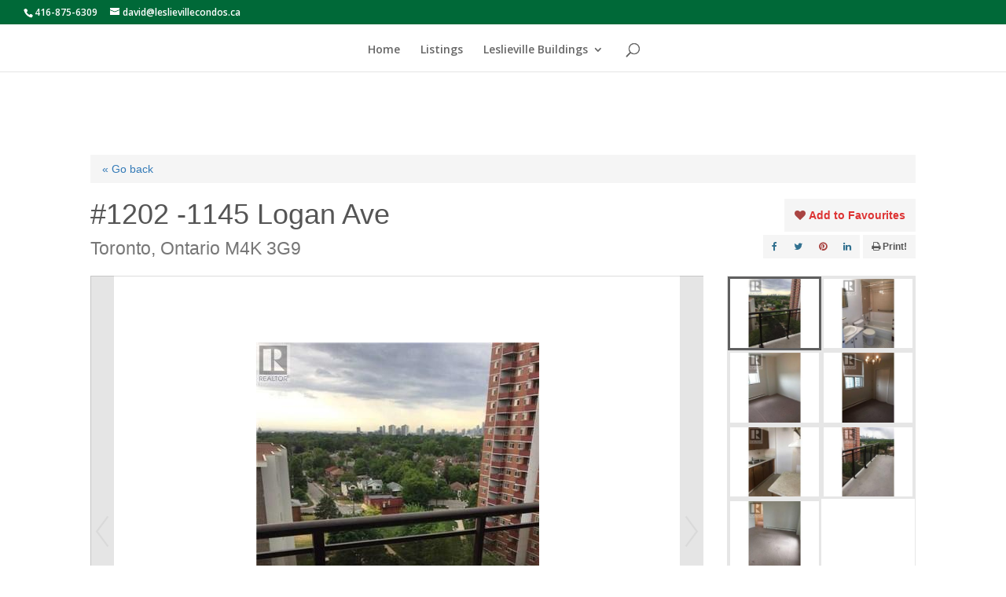

--- FILE ---
content_type: text/html; charset=UTF-8
request_url: http://www.leslievillecondos.ca/listing/1202-1145-logan-ave-toronto-ontario-m4k-3g9-19592286/
body_size: 14247
content:
<!DOCTYPE html>
<!--[if IE 6]>
<html id="ie6" dir="ltr" lang="en-US">
<![endif]-->
<!--[if IE 7]>
<html id="ie7" dir="ltr" lang="en-US">
<![endif]-->
<!--[if IE 8]>
<html id="ie8" dir="ltr" lang="en-US">
<![endif]-->
<!--[if !(IE 6) | !(IE 7) | !(IE 8)  ]><!-->
<html dir="ltr" lang="en-US">
<!--<![endif]-->
<head>
	<meta charset="UTF-8" />
			
	<meta http-equiv="X-UA-Compatible" content="IE=edge">
	<link rel="pingback" href="http://www.leslievillecondos.ca/xmlrpc.php" />

		<!--[if lt IE 9]>
	<script src="http://www.leslievillecondos.ca/wp-content/themes/Divi/js/html5.js" type="text/javascript"></script>
	<![endif]-->

	<script type="text/javascript">
		document.documentElement.className = 'js';
	</script>

	<script>var et_site_url='http://www.leslievillecondos.ca';var et_post_id='2725';function et_core_page_resource_fallback(a,b){"undefined"===typeof b&&(b=a.sheet.cssRules&&0===a.sheet.cssRules.length);b&&(a.onerror=null,a.onload=null,a.href?a.href=et_site_url+"/?et_core_page_resource="+a.id+et_post_id:a.src&&(a.src=et_site_url+"/?et_core_page_resource="+a.id+et_post_id))}
</script><title>#1202 -1145 Logan Ave, Toronto, Ontario M4K 3G9 (19592286) | Leslieville Condos</title>

		<!-- All in One SEO 4.7.1.1 - aioseo.com -->
		<meta name="robots" content="max-image-preview:large" />
		<link rel="canonical" href="http://www.leslievillecondos.ca/listing/1202-1145-logan-ave-toronto-ontario-m4k-3g9-19592286/" />
		<meta name="generator" content="All in One SEO (AIOSEO) 4.7.1.1" />
		<meta name="google" content="nositelinkssearchbox" />
		<script type="application/ld+json" class="aioseo-schema">
			{"@context":"https:\/\/schema.org","@graph":[{"@type":"BreadcrumbList","@id":"http:\/\/www.leslievillecondos.ca\/listing\/1202-1145-logan-ave-toronto-ontario-m4k-3g9-19592286\/#breadcrumblist","itemListElement":[{"@type":"ListItem","@id":"http:\/\/www.leslievillecondos.ca\/#listItem","position":1,"name":"Home","item":"http:\/\/www.leslievillecondos.ca\/","nextItem":"http:\/\/www.leslievillecondos.ca\/listing\/1202-1145-logan-ave-toronto-ontario-m4k-3g9-19592286\/#listItem"},{"@type":"ListItem","@id":"http:\/\/www.leslievillecondos.ca\/listing\/1202-1145-logan-ave-toronto-ontario-m4k-3g9-19592286\/#listItem","position":2,"name":"#1202 -1145 Logan Ave, Toronto, Ontario M4K 3G9 (19592286)","previousItem":"http:\/\/www.leslievillecondos.ca\/#listItem"}]},{"@type":"Organization","@id":"http:\/\/www.leslievillecondos.ca\/#organization","name":"Leslieville Condos","description":"Leslieville condos for sale or rent","url":"http:\/\/www.leslievillecondos.ca\/"},{"@type":"WebPage","@id":"http:\/\/www.leslievillecondos.ca\/listing\/1202-1145-logan-ave-toronto-ontario-m4k-3g9-19592286\/#webpage","url":"http:\/\/www.leslievillecondos.ca\/listing\/1202-1145-logan-ave-toronto-ontario-m4k-3g9-19592286\/","name":"#1202 -1145 Logan Ave, Toronto, Ontario M4K 3G9 (19592286) | Leslieville Condos","inLanguage":"en-US","isPartOf":{"@id":"http:\/\/www.leslievillecondos.ca\/#website"},"breadcrumb":{"@id":"http:\/\/www.leslievillecondos.ca\/listing\/1202-1145-logan-ave-toronto-ontario-m4k-3g9-19592286\/#breadcrumblist"},"datePublished":"2018-06-26T00:01:07+00:00","dateModified":"2018-06-28T20:01:23+00:00"},{"@type":"WebSite","@id":"http:\/\/www.leslievillecondos.ca\/#website","url":"http:\/\/www.leslievillecondos.ca\/","name":"Leslieville Condos","description":"Leslieville condos for sale or rent","inLanguage":"en-US","publisher":{"@id":"http:\/\/www.leslievillecondos.ca\/#organization"}}]}
		</script>
		<!-- All in One SEO -->

<link rel='dns-prefetch' href='//maps.googleapis.com' />
<link rel='dns-prefetch' href='//fonts.googleapis.com' />
<link rel="alternate" type="application/rss+xml" title="Leslieville Condos &raquo; Feed" href="http://www.leslievillecondos.ca/feed/" />
<link rel="alternate" type="application/rss+xml" title="Leslieville Condos &raquo; Comments Feed" href="http://www.leslievillecondos.ca/comments/feed/" />
<link rel="alternate" title="oEmbed (JSON)" type="application/json+oembed" href="http://www.leslievillecondos.ca/wp-json/oembed/1.0/embed?url=http%3A%2F%2Fwww.leslievillecondos.ca%2Flisting%2F1202-1145-logan-ave-toronto-ontario-m4k-3g9-19592286%2F" />
<link rel="alternate" title="oEmbed (XML)" type="text/xml+oembed" href="http://www.leslievillecondos.ca/wp-json/oembed/1.0/embed?url=http%3A%2F%2Fwww.leslievillecondos.ca%2Flisting%2F1202-1145-logan-ave-toronto-ontario-m4k-3g9-19592286%2F&#038;format=xml" />
<meta content="Divi v.3.0.106" name="generator"/><style id='wp-img-auto-sizes-contain-inline-css' type='text/css'>
img:is([sizes=auto i],[sizes^="auto," i]){contain-intrinsic-size:3000px 1500px}
/*# sourceURL=wp-img-auto-sizes-contain-inline-css */
</style>
<style id='wp-emoji-styles-inline-css' type='text/css'>

	img.wp-smiley, img.emoji {
		display: inline !important;
		border: none !important;
		box-shadow: none !important;
		height: 1em !important;
		width: 1em !important;
		margin: 0 0.07em !important;
		vertical-align: -0.1em !important;
		background: none !important;
		padding: 0 !important;
	}
/*# sourceURL=wp-emoji-styles-inline-css */
</style>
<style id='wp-block-library-inline-css' type='text/css'>
:root{--wp-block-synced-color:#7a00df;--wp-block-synced-color--rgb:122,0,223;--wp-bound-block-color:var(--wp-block-synced-color);--wp-editor-canvas-background:#ddd;--wp-admin-theme-color:#007cba;--wp-admin-theme-color--rgb:0,124,186;--wp-admin-theme-color-darker-10:#006ba1;--wp-admin-theme-color-darker-10--rgb:0,107,160.5;--wp-admin-theme-color-darker-20:#005a87;--wp-admin-theme-color-darker-20--rgb:0,90,135;--wp-admin-border-width-focus:2px}@media (min-resolution:192dpi){:root{--wp-admin-border-width-focus:1.5px}}.wp-element-button{cursor:pointer}:root .has-very-light-gray-background-color{background-color:#eee}:root .has-very-dark-gray-background-color{background-color:#313131}:root .has-very-light-gray-color{color:#eee}:root .has-very-dark-gray-color{color:#313131}:root .has-vivid-green-cyan-to-vivid-cyan-blue-gradient-background{background:linear-gradient(135deg,#00d084,#0693e3)}:root .has-purple-crush-gradient-background{background:linear-gradient(135deg,#34e2e4,#4721fb 50%,#ab1dfe)}:root .has-hazy-dawn-gradient-background{background:linear-gradient(135deg,#faaca8,#dad0ec)}:root .has-subdued-olive-gradient-background{background:linear-gradient(135deg,#fafae1,#67a671)}:root .has-atomic-cream-gradient-background{background:linear-gradient(135deg,#fdd79a,#004a59)}:root .has-nightshade-gradient-background{background:linear-gradient(135deg,#330968,#31cdcf)}:root .has-midnight-gradient-background{background:linear-gradient(135deg,#020381,#2874fc)}:root{--wp--preset--font-size--normal:16px;--wp--preset--font-size--huge:42px}.has-regular-font-size{font-size:1em}.has-larger-font-size{font-size:2.625em}.has-normal-font-size{font-size:var(--wp--preset--font-size--normal)}.has-huge-font-size{font-size:var(--wp--preset--font-size--huge)}.has-text-align-center{text-align:center}.has-text-align-left{text-align:left}.has-text-align-right{text-align:right}.has-fit-text{white-space:nowrap!important}#end-resizable-editor-section{display:none}.aligncenter{clear:both}.items-justified-left{justify-content:flex-start}.items-justified-center{justify-content:center}.items-justified-right{justify-content:flex-end}.items-justified-space-between{justify-content:space-between}.screen-reader-text{border:0;clip-path:inset(50%);height:1px;margin:-1px;overflow:hidden;padding:0;position:absolute;width:1px;word-wrap:normal!important}.screen-reader-text:focus{background-color:#ddd;clip-path:none;color:#444;display:block;font-size:1em;height:auto;left:5px;line-height:normal;padding:15px 23px 14px;text-decoration:none;top:5px;width:auto;z-index:100000}html :where(.has-border-color){border-style:solid}html :where([style*=border-top-color]){border-top-style:solid}html :where([style*=border-right-color]){border-right-style:solid}html :where([style*=border-bottom-color]){border-bottom-style:solid}html :where([style*=border-left-color]){border-left-style:solid}html :where([style*=border-width]){border-style:solid}html :where([style*=border-top-width]){border-top-style:solid}html :where([style*=border-right-width]){border-right-style:solid}html :where([style*=border-bottom-width]){border-bottom-style:solid}html :where([style*=border-left-width]){border-left-style:solid}html :where(img[class*=wp-image-]){height:auto;max-width:100%}:where(figure){margin:0 0 1em}html :where(.is-position-sticky){--wp-admin--admin-bar--position-offset:var(--wp-admin--admin-bar--height,0px)}@media screen and (max-width:600px){html :where(.is-position-sticky){--wp-admin--admin-bar--position-offset:0px}}

/*# sourceURL=wp-block-library-inline-css */
</style><style id='global-styles-inline-css' type='text/css'>
:root{--wp--preset--aspect-ratio--square: 1;--wp--preset--aspect-ratio--4-3: 4/3;--wp--preset--aspect-ratio--3-4: 3/4;--wp--preset--aspect-ratio--3-2: 3/2;--wp--preset--aspect-ratio--2-3: 2/3;--wp--preset--aspect-ratio--16-9: 16/9;--wp--preset--aspect-ratio--9-16: 9/16;--wp--preset--color--black: #000000;--wp--preset--color--cyan-bluish-gray: #abb8c3;--wp--preset--color--white: #ffffff;--wp--preset--color--pale-pink: #f78da7;--wp--preset--color--vivid-red: #cf2e2e;--wp--preset--color--luminous-vivid-orange: #ff6900;--wp--preset--color--luminous-vivid-amber: #fcb900;--wp--preset--color--light-green-cyan: #7bdcb5;--wp--preset--color--vivid-green-cyan: #00d084;--wp--preset--color--pale-cyan-blue: #8ed1fc;--wp--preset--color--vivid-cyan-blue: #0693e3;--wp--preset--color--vivid-purple: #9b51e0;--wp--preset--gradient--vivid-cyan-blue-to-vivid-purple: linear-gradient(135deg,rgb(6,147,227) 0%,rgb(155,81,224) 100%);--wp--preset--gradient--light-green-cyan-to-vivid-green-cyan: linear-gradient(135deg,rgb(122,220,180) 0%,rgb(0,208,130) 100%);--wp--preset--gradient--luminous-vivid-amber-to-luminous-vivid-orange: linear-gradient(135deg,rgb(252,185,0) 0%,rgb(255,105,0) 100%);--wp--preset--gradient--luminous-vivid-orange-to-vivid-red: linear-gradient(135deg,rgb(255,105,0) 0%,rgb(207,46,46) 100%);--wp--preset--gradient--very-light-gray-to-cyan-bluish-gray: linear-gradient(135deg,rgb(238,238,238) 0%,rgb(169,184,195) 100%);--wp--preset--gradient--cool-to-warm-spectrum: linear-gradient(135deg,rgb(74,234,220) 0%,rgb(151,120,209) 20%,rgb(207,42,186) 40%,rgb(238,44,130) 60%,rgb(251,105,98) 80%,rgb(254,248,76) 100%);--wp--preset--gradient--blush-light-purple: linear-gradient(135deg,rgb(255,206,236) 0%,rgb(152,150,240) 100%);--wp--preset--gradient--blush-bordeaux: linear-gradient(135deg,rgb(254,205,165) 0%,rgb(254,45,45) 50%,rgb(107,0,62) 100%);--wp--preset--gradient--luminous-dusk: linear-gradient(135deg,rgb(255,203,112) 0%,rgb(199,81,192) 50%,rgb(65,88,208) 100%);--wp--preset--gradient--pale-ocean: linear-gradient(135deg,rgb(255,245,203) 0%,rgb(182,227,212) 50%,rgb(51,167,181) 100%);--wp--preset--gradient--electric-grass: linear-gradient(135deg,rgb(202,248,128) 0%,rgb(113,206,126) 100%);--wp--preset--gradient--midnight: linear-gradient(135deg,rgb(2,3,129) 0%,rgb(40,116,252) 100%);--wp--preset--font-size--small: 13px;--wp--preset--font-size--medium: 20px;--wp--preset--font-size--large: 36px;--wp--preset--font-size--x-large: 42px;--wp--preset--spacing--20: 0.44rem;--wp--preset--spacing--30: 0.67rem;--wp--preset--spacing--40: 1rem;--wp--preset--spacing--50: 1.5rem;--wp--preset--spacing--60: 2.25rem;--wp--preset--spacing--70: 3.38rem;--wp--preset--spacing--80: 5.06rem;--wp--preset--shadow--natural: 6px 6px 9px rgba(0, 0, 0, 0.2);--wp--preset--shadow--deep: 12px 12px 50px rgba(0, 0, 0, 0.4);--wp--preset--shadow--sharp: 6px 6px 0px rgba(0, 0, 0, 0.2);--wp--preset--shadow--outlined: 6px 6px 0px -3px rgb(255, 255, 255), 6px 6px rgb(0, 0, 0);--wp--preset--shadow--crisp: 6px 6px 0px rgb(0, 0, 0);}:where(.is-layout-flex){gap: 0.5em;}:where(.is-layout-grid){gap: 0.5em;}body .is-layout-flex{display: flex;}.is-layout-flex{flex-wrap: wrap;align-items: center;}.is-layout-flex > :is(*, div){margin: 0;}body .is-layout-grid{display: grid;}.is-layout-grid > :is(*, div){margin: 0;}:where(.wp-block-columns.is-layout-flex){gap: 2em;}:where(.wp-block-columns.is-layout-grid){gap: 2em;}:where(.wp-block-post-template.is-layout-flex){gap: 1.25em;}:where(.wp-block-post-template.is-layout-grid){gap: 1.25em;}.has-black-color{color: var(--wp--preset--color--black) !important;}.has-cyan-bluish-gray-color{color: var(--wp--preset--color--cyan-bluish-gray) !important;}.has-white-color{color: var(--wp--preset--color--white) !important;}.has-pale-pink-color{color: var(--wp--preset--color--pale-pink) !important;}.has-vivid-red-color{color: var(--wp--preset--color--vivid-red) !important;}.has-luminous-vivid-orange-color{color: var(--wp--preset--color--luminous-vivid-orange) !important;}.has-luminous-vivid-amber-color{color: var(--wp--preset--color--luminous-vivid-amber) !important;}.has-light-green-cyan-color{color: var(--wp--preset--color--light-green-cyan) !important;}.has-vivid-green-cyan-color{color: var(--wp--preset--color--vivid-green-cyan) !important;}.has-pale-cyan-blue-color{color: var(--wp--preset--color--pale-cyan-blue) !important;}.has-vivid-cyan-blue-color{color: var(--wp--preset--color--vivid-cyan-blue) !important;}.has-vivid-purple-color{color: var(--wp--preset--color--vivid-purple) !important;}.has-black-background-color{background-color: var(--wp--preset--color--black) !important;}.has-cyan-bluish-gray-background-color{background-color: var(--wp--preset--color--cyan-bluish-gray) !important;}.has-white-background-color{background-color: var(--wp--preset--color--white) !important;}.has-pale-pink-background-color{background-color: var(--wp--preset--color--pale-pink) !important;}.has-vivid-red-background-color{background-color: var(--wp--preset--color--vivid-red) !important;}.has-luminous-vivid-orange-background-color{background-color: var(--wp--preset--color--luminous-vivid-orange) !important;}.has-luminous-vivid-amber-background-color{background-color: var(--wp--preset--color--luminous-vivid-amber) !important;}.has-light-green-cyan-background-color{background-color: var(--wp--preset--color--light-green-cyan) !important;}.has-vivid-green-cyan-background-color{background-color: var(--wp--preset--color--vivid-green-cyan) !important;}.has-pale-cyan-blue-background-color{background-color: var(--wp--preset--color--pale-cyan-blue) !important;}.has-vivid-cyan-blue-background-color{background-color: var(--wp--preset--color--vivid-cyan-blue) !important;}.has-vivid-purple-background-color{background-color: var(--wp--preset--color--vivid-purple) !important;}.has-black-border-color{border-color: var(--wp--preset--color--black) !important;}.has-cyan-bluish-gray-border-color{border-color: var(--wp--preset--color--cyan-bluish-gray) !important;}.has-white-border-color{border-color: var(--wp--preset--color--white) !important;}.has-pale-pink-border-color{border-color: var(--wp--preset--color--pale-pink) !important;}.has-vivid-red-border-color{border-color: var(--wp--preset--color--vivid-red) !important;}.has-luminous-vivid-orange-border-color{border-color: var(--wp--preset--color--luminous-vivid-orange) !important;}.has-luminous-vivid-amber-border-color{border-color: var(--wp--preset--color--luminous-vivid-amber) !important;}.has-light-green-cyan-border-color{border-color: var(--wp--preset--color--light-green-cyan) !important;}.has-vivid-green-cyan-border-color{border-color: var(--wp--preset--color--vivid-green-cyan) !important;}.has-pale-cyan-blue-border-color{border-color: var(--wp--preset--color--pale-cyan-blue) !important;}.has-vivid-cyan-blue-border-color{border-color: var(--wp--preset--color--vivid-cyan-blue) !important;}.has-vivid-purple-border-color{border-color: var(--wp--preset--color--vivid-purple) !important;}.has-vivid-cyan-blue-to-vivid-purple-gradient-background{background: var(--wp--preset--gradient--vivid-cyan-blue-to-vivid-purple) !important;}.has-light-green-cyan-to-vivid-green-cyan-gradient-background{background: var(--wp--preset--gradient--light-green-cyan-to-vivid-green-cyan) !important;}.has-luminous-vivid-amber-to-luminous-vivid-orange-gradient-background{background: var(--wp--preset--gradient--luminous-vivid-amber-to-luminous-vivid-orange) !important;}.has-luminous-vivid-orange-to-vivid-red-gradient-background{background: var(--wp--preset--gradient--luminous-vivid-orange-to-vivid-red) !important;}.has-very-light-gray-to-cyan-bluish-gray-gradient-background{background: var(--wp--preset--gradient--very-light-gray-to-cyan-bluish-gray) !important;}.has-cool-to-warm-spectrum-gradient-background{background: var(--wp--preset--gradient--cool-to-warm-spectrum) !important;}.has-blush-light-purple-gradient-background{background: var(--wp--preset--gradient--blush-light-purple) !important;}.has-blush-bordeaux-gradient-background{background: var(--wp--preset--gradient--blush-bordeaux) !important;}.has-luminous-dusk-gradient-background{background: var(--wp--preset--gradient--luminous-dusk) !important;}.has-pale-ocean-gradient-background{background: var(--wp--preset--gradient--pale-ocean) !important;}.has-electric-grass-gradient-background{background: var(--wp--preset--gradient--electric-grass) !important;}.has-midnight-gradient-background{background: var(--wp--preset--gradient--midnight) !important;}.has-small-font-size{font-size: var(--wp--preset--font-size--small) !important;}.has-medium-font-size{font-size: var(--wp--preset--font-size--medium) !important;}.has-large-font-size{font-size: var(--wp--preset--font-size--large) !important;}.has-x-large-font-size{font-size: var(--wp--preset--font-size--x-large) !important;}
/*# sourceURL=global-styles-inline-css */
</style>

<style id='classic-theme-styles-inline-css' type='text/css'>
/*! This file is auto-generated */
.wp-block-button__link{color:#fff;background-color:#32373c;border-radius:9999px;box-shadow:none;text-decoration:none;padding:calc(.667em + 2px) calc(1.333em + 2px);font-size:1.125em}.wp-block-file__button{background:#32373c;color:#fff;text-decoration:none}
/*# sourceURL=/wp-includes/css/classic-themes.min.css */
</style>
<link rel='stylesheet' id='et_monarch-css-css' href='http://www.leslievillecondos.ca/wp-content/plugins/monarch/css/style.css?ver=1.4.14' type='text/css' media='all' />
<link rel='stylesheet' id='et-gf-open-sans-css' href='http://fonts.googleapis.com/css?family=Open+Sans:400,700' type='text/css' media='all' />
<link rel='stylesheet' id='divi-fonts-css' href='http://fonts.googleapis.com/css?family=Open+Sans:300italic,400italic,600italic,700italic,800italic,400,300,600,700,800&#038;subset=latin,latin-ext' type='text/css' media='all' />
<link rel='stylesheet' id='divi-style-css' href='http://www.leslievillecondos.ca/wp-content/themes/Divi/style.css?ver=3.0.106' type='text/css' media='all' />
<link rel='stylesheet' id='dashicons-css' href='http://www.leslievillecondos.ca/wp-includes/css/dashicons.min.css?ver=6.9' type='text/css' media='all' />
<link rel='stylesheet' id='realtypress-bootstrap-min-css' href='http://www.leslievillecondos.ca/wp-content/plugins/realtypress-premium/public/third-party/bootstrap-3.3.4/css/bootstrap-realtypress.css?ver=1.9.8' type='text/css' media='all' />
<link rel='stylesheet' id='realtypress-jrange-css' href='http://www.leslievillecondos.ca/wp-content/plugins/realtypress-premium/public/third-party/jrange/jquery.range.css?ver=1.9.8' type='text/css' media='all' />
<link rel='stylesheet' id='realtypress-bxslider-min-css' href='http://www.leslievillecondos.ca/wp-content/plugins/realtypress-premium/public/third-party/bxslider/css/jquery.bxslider.min.css?ver=1.9.8' type='text/css' media='all' />
<link rel='stylesheet' id='realtypress-font-awesome-css' href='http://www.leslievillecondos.ca/wp-content/plugins/realtypress-premium/public/third-party/font-awesome-4.2.0/css/font-awesome.min.css?ver=1.9.8' type='text/css' media='all' />
<link rel='stylesheet' id='realtypress-leaflet-min-css' href='http://www.leslievillecondos.ca/wp-content/plugins/realtypress-premium/public/third-party/leaflet-0.7.3/css/leaflet.min.css?ver=1.9.8' type='text/css' media='all' />
<link rel='stylesheet' id='realtypress-leaflet-css' href='http://www.leslievillecondos.ca/wp-content/plugins/realtypress-premium/public/third-party/leaflet-plugins/fullscreen/css/leaflet.fullscreen.min.css?ver=1.9.8' type='text/css' media='all' />
<link rel='stylesheet' id='realtypress-leaflet-markercluster-default-min-css' href='http://www.leslievillecondos.ca/wp-content/plugins/realtypress-premium/public/third-party/leaflet-markercluster/css/MarkerCluster.Default.min.css?ver=1.9.8' type='text/css' media='all' />
<link rel='stylesheet' id='realtypress-leaflet-markercluster-custom-min-css' href='http://www.leslievillecondos.ca/wp-content/plugins/realtypress-premium/public/third-party/leaflet-markercluster/css/MarkerCluster.min.css?ver=1.9.8' type='text/css' media='all' />
<link rel='stylesheet' id='realtypress-leaflet-history-min-css' href='http://www.leslievillecondos.ca/wp-content/plugins/realtypress-premium/public/third-party/leaflet-plugins/history/leaflet-history.css?ver=1.9.8' type='text/css' media='all' />
<link rel='stylesheet' id='realtypress-bootstrap-child-css' href='http://www.leslievillecondos.ca/wp-content/plugins/realtypress-premium/public/templates/default/css/bootstrap-child.css?ver=1.9.8' type='text/css' media='all' />
<link rel='stylesheet' id='realtypress-styles-css' href='http://www.leslievillecondos.ca/wp-content/plugins/realtypress-premium/public/templates/default/css/styles.css?ver=1.9.8' type='text/css' media='all' />
<link rel='stylesheet' id='realtypress-utilities-css' href='http://www.leslievillecondos.ca/wp-content/plugins/realtypress-premium/public/templates/default/css/utilities.css?ver=1.9.8' type='text/css' media='all' />
<link rel='stylesheet' id='realtypress-responsive-css' href='http://www.leslievillecondos.ca/wp-content/plugins/realtypress-premium/public/templates/default/css/responsive.css?ver=1.9.8' type='text/css' media='all' />
<link rel='stylesheet' id='realtypress-widgets-css' href='http://www.leslievillecondos.ca/wp-content/plugins/realtypress-premium/public/templates/default/css/widgets.css?ver=1.9.8' type='text/css' media='all' />
<link rel='stylesheet' id='realtypress-print-css' href='http://www.leslievillecondos.ca/wp-content/plugins/realtypress-premium/public/templates/default/css/print.css?ver=1.9.8' type='text/css' media='all' />
<link rel='stylesheet' id='realtypress-shortcodes-css' href='http://www.leslievillecondos.ca/wp-content/plugins/realtypress-premium/public/templates/default/css/shortcodes.css?ver=1.9.8' type='text/css' media='all' />
<script type="text/javascript" src="http://www.leslievillecondos.ca/wp-includes/js/jquery/jquery.min.js?ver=3.7.1" id="jquery-core-js"></script>
<script type="text/javascript" src="http://www.leslievillecondos.ca/wp-includes/js/jquery/jquery-migrate.min.js?ver=3.4.1" id="jquery-migrate-js"></script>
<link rel="https://api.w.org/" href="http://www.leslievillecondos.ca/wp-json/" /><link rel="EditURI" type="application/rsd+xml" title="RSD" href="http://www.leslievillecondos.ca/xmlrpc.php?rsd" />
<meta name="generator" content="WordPress 6.9" />
<link rel='shortlink' href='http://www.leslievillecondos.ca/?p=2725' />
                <style>
				    												                        
                </style>
                <meta name="description" content="Location Location. Perfect Starting Home. Penthouse. Beautiful South View With Balcony. Close To Broadview Subway, Shopping, Restaurant. Two Bedroom Unit. One Parking. Newly Painted.**** EXTRAS **** All Existing Electrical Light Fixtures, Parking, Locker. Walk To Supermarket, Restaurants. (id:17902)" /><script type="text/javascript">var ajaxurl = 'http://www.leslievillecondos.ca/wp-admin/admin-ajax.php'</script>
<meta property="og:type" content="article" />
<meta property="og:title" content="#1202 -1145 Logan Ave, Toronto, Ontario M4K 3G9 (19592286)" />
<meta property="og:url" content="http://www.leslievillecondos.ca/listing/1202-1145-logan-ave-toronto-ontario-m4k-3g9-19592286/" />
<meta property="og:description" content="Location Location. Perfect Starting Home. Penthouse. Beautiful South View With Balcony. Close To Broadview Subway, Shopping, Restaurant. Two Bedroom Unit. One Parking. Newly Painted.**** EXTRAS **** All Existing Electrical Light Fixtures, Parking, Locker. Walk To Supermarket, Restaurants. (id:17902)" />
<meta property="article:published_time" content="2018-06-26T00:01:07+00:00" />
<meta property="article:modified_time" content="2018-06-28T20:01:23+00:00" />
<meta property="og:site_name" content="Leslieville Condos" />
<meta property="og:image" content="http://www.leslievillecondos.ca/wp-content/uploads/realtypress/images/listing/19592286/Property-19592286-LargePhoto-1.jpg" />
<meta property="og:locale" content="en_US" />

<meta name="twitter:card" content="summary">
<meta name="twitter:title" content="#1202 -1145 Logan Ave, Toronto, Ontario M4k 3g9 (19592286)">
<meta name="twitter:description" content="Location Location. Perfect Starting Home. Penthouse. Beautiful South View With Balcony. Close To Broadview Subway, Shopping, Restaurant. Two Bedroom Unit. One Parking. Newly Painted.**** EXTRAS **** All Existing Electrical Light Fixtures, Parking, Locker. Walk To Supermarket, Restaurants. (id:17902)">
<meta name="twitter:image" content="http://www.leslievillecondos.ca/wp-content/uploads/realtypress/images/listing/19592286/Property-19592286-LargePhoto-1.jpg">
<meta name="twitter:url" content="http://www.leslievillecondos.ca/listing/1202-1145-logan-ave-toronto-ontario-m4k-3g9-19592286/">
<style type="text/css" id="et-social-custom-css">
				 
			</style><link rel="preload" href="http://www.leslievillecondos.ca/wp-content/plugins/monarch/core/admin/fonts/modules.ttf" as="font" crossorigin="anonymous"><meta name="viewport" content="width=device-width, initial-scale=1.0, maximum-scale=1.0, user-scalable=0" /><meta name="majestic-site-verification" content="MJ12_bfd8e026-9bc2-4573-a96a-f64de94df2b1"><link rel="stylesheet" id="et-divi-customizer-global-cached-inline-styles" href="http://www.leslievillecondos.ca/wp-content/et-cache/global/et-divi-customizer-global-17681813363056.min.css" onerror="et_core_page_resource_fallback(this, true)" onload="et_core_page_resource_fallback(this)" /></head>
<body class="wp-singular rps_listing-template-default single single-rps_listing postid-2725 wp-theme-Divi et_monarch et_pb_button_helper_class et_fullwidth_nav et_fullwidth_secondary_nav et_fixed_nav et_show_nav et_hide_primary_logo et_hide_fixed_logo et_hide_mobile_logo et_cover_background et_secondary_nav_enabled et_pb_gutter osx et_pb_gutters3 et_primary_nav_dropdown_animation_fade et_secondary_nav_dropdown_animation_fade et_pb_footer_columns4 et_header_style_centered et_right_sidebar et_divi_theme et_minified_js et_minified_css">
	<div id="page-container">

			<div id="top-header">
			<div class="container clearfix">

			
				<div id="et-info">
									<span id="et-info-phone">416-875-6309</span>
				
									<a href="mailto:david@leslievillecondos.ca"><span id="et-info-email">david@leslievillecondos.ca</span></a>
				
								</div> <!-- #et-info -->

			
				<div id="et-secondary-menu">
								</div> <!-- #et-secondary-menu -->

			</div> <!-- .container -->
		</div> <!-- #top-header -->
	
	
		<header id="main-header" data-height-onload="114">
			<div class="container clearfix et_menu_container">
							<div class="logo_container">
					<span class="logo_helper"></span>
					<a href="http://www.leslievillecondos.ca/">
						<img src="http://www.leslievillecondos.ca/wp-content/themes/Divi/images/logo.png" alt="Leslieville Condos" id="logo" data-height-percentage="54" />
					</a>
				</div>
				<div id="et-top-navigation" data-height="114" data-fixed-height="40">
											<nav id="top-menu-nav">
						<ul id="top-menu" class="nav"><li id="menu-item-73" class="menu-item menu-item-type-custom menu-item-object-custom menu-item-home menu-item-73"><a href="http://www.leslievillecondos.ca">Home</a></li>
<li id="menu-item-2535" class="menu-item menu-item-type-custom menu-item-object-custom menu-item-home menu-item-2535"><a href="http://www.leslievillecondos.ca/#">Listings</a></li>
<li id="menu-item-84" class="menu-item menu-item-type-post_type menu-item-object-page menu-item-has-children menu-item-84"><a href="http://www.leslievillecondos.ca/leslieville/">Leslieville Buildings</a>
<ul class="sub-menu">
	<li id="menu-item-85" class="menu-item menu-item-type-post_type menu-item-object-page menu-item-85"><a href="http://www.leslievillecondos.ca/the-carlaw/">The Carlaw</a></li>
	<li id="menu-item-86" class="menu-item menu-item-type-post_type menu-item-object-page menu-item-86"><a href="http://www.leslievillecondos.ca/printing/">Printing Factory</a></li>
	<li id="menu-item-2463" class="menu-item menu-item-type-post_type menu-item-object-page menu-item-2463"><a href="http://www.leslievillecondos.ca/wrigley-lofts/">Wrigley Lofts</a></li>
</ul>
</li>
</ul>						</nav>
					
					
					
										<div id="et_top_search">
						<span id="et_search_icon"></span>
					</div>
					
					<div id="et_mobile_nav_menu">
				<div class="mobile_nav closed">
					<span class="select_page">Select Page</span>
					<span class="mobile_menu_bar mobile_menu_bar_toggle"></span>
				</div>
			</div>				</div> <!-- #et-top-navigation -->
			</div> <!-- .container -->
			<div class="et_search_outer">
				<div class="container et_search_form_container">
					<form role="search" method="get" class="et-search-form" action="http://www.leslievillecondos.ca/">
					<input type="search" class="et-search-field" placeholder="Search &hellip;" value="" name="s" title="Search for:" />					</form>
					<span class="et_close_search_field"></span>
				</div>
			</div>
		</header> <!-- #main-header -->

		<div id="et-main-area">

        <div class="bootstrap-realtypress">
            <div class="rps-single-listing">
                                    <div class="container">
                        
                                    
                                            <!-- Overlay -->
                        <div class="rps-single-overlay">
                          <h2 class="text-center loading-text">
                            <i class="fa fa-circle-o-notch fa-spin"></i><br>
                            LOADING
                          </h2>
                        </div>
                            
                  <div>
        
                    <!-- Schema Product Name -->
                        <meta  content="#1202 -1145 Logan Ave, Toronto Ontario, M4K 3G9">
        
                    
                        
                                            <link/>
                        <meta content="19592286" />
                        <meta content="2018-06-26 00:01:07" />
                        <meta content="Single Family" />
        
                        <div>
        
                            <div class="row">

      <!-- Back Button -->
    <div class="col-md-12">
      <ul class="breadcrumb">
        <li><a href="javascript:history.go(-1)" title="Return to the previous page">&laquo; Go back</a></li>
      </ul>
    </div><!-- /.col-md-12 -->
  
  <div class="col-md-8 col-sm-7 col-xs-12">

    <!-- Address -->
    <h1 class="rps-text-center-sm" style="margin-top:0;">
      <span style="display:block;margin-bottom:0;">
        #1202 -1145 Logan Ave      </span>
      <small>
        Toronto, Ontario          M4K 3G9      </small>
    </h1>

  </div><!-- /.col-md-8 .col-sm-7 -->
  <div class="col-md-4 col-sm-5 col-xs-12 text-right">

    <div class="rps-single-listing-favorites-wrap rps-text-center-sm">

      
              <button class="btn btn-lightgrey rps-add-favorite"><i class="fa fa-heart text-danger"></i> <strong class="text-danger">Add to Favourites</strong></button>
            <!-- <button class="btn btn-danger btn-sm rps-remove-favorite"><i class="fa fa-heart"></i> <strong>Remove from Favourites</strong></button>   -->

      <!-- Add Favorite Output -->
      <div class="rps-add-favorite-output" style="display:none;">
        <p class="text-danger" style="margin-bottom:-4px;">
          <i class="fa fa-heart text-danger"></i> <strong class="rps-add-favorite-output-text"></strong>
        </p>
        <small><a href="http://www.leslievillecondos.ca/listing/1202-1145-logan-ave-toronto-ontario-m4k-3g9-19592286/" class="text-muted"><strong>view favourites</strong></a></small>
      </div>

    </div><!-- /.rps-single-listing-favorites-wrap -->

    <!-- Listing Social -->
    
<div class="rps-single-listing-social rps-text-center-sm">
    <div class="btn-group" role="group">
		
		
        <!-- Facebook -->
		            <a href="http://www.facebook.com/sharer.php?u=http://www.leslievillecondos.ca/listing/1202-1145-logan-ave-toronto-ontario-m4k-3g9-19592286/&amp;t=%231202+-1145+LOGAN+AVE%2C+toronto%2C+Ontario+%40+%24329%2C000" target="_blank" class="btn btn-sm btn-lightgrey"><span class="fa fa-facebook text-info"></span></a>
		
        <!-- X -->
		            <a href="https://twitter.com/intent/tweet?text=What a House! %231202+-1145+LOGAN+AVE%2C+toronto%2C+Ontario+%40+%24329%2C000 http://www.leslievillecondos.ca/listing/1202-1145-logan-ave-toronto-ontario-m4k-3g9-19592286/" target="_blank" class="btn btn-sm btn-lightgrey"><span class="fa fa-twitter text-info"></span></a>
		
        <!-- Pinterest -->
		            <a href="http://pinterest.com/pin/create/button/?url=http://www.leslievillecondos.ca/listing/1202-1145-logan-ave-toronto-ontario-m4k-3g9-19592286/&amp;media=http://www.leslievillecondos.ca/wp-includes/images/media/default.svg&amp;description=%231202+-1145+LOGAN+AVE%2C+toronto%2C+Ontario+%40+%24329%2C000" target="_blank" class="btn btn-sm btn-lightgrey"><span class="fa fa-pinterest text-danger"></span></a>
		
        <!-- LinkedIn -->
		            <a href="http://www.linkedin.com/shareArticle?mini=true&amp;url=http://www.leslievillecondos.ca/listing/1202-1145-logan-ave-toronto-ontario-m4k-3g9-19592286/&amp;title=%231202+-1145+LOGAN+AVE%2C+toronto%2C+Ontario+%40+%24329%2C000" target="_blank" class="btn btn-sm btn-lightgrey"><span class="fa fa-linkedin text-info"></span></a>
		
    </div>
	
	        <button class="btn btn-sm btn-lightgrey btn-print"><span class="fa fa-print"></span> <strong>Print!</strong>
        </button>
	
</div>
  </div><!-- /.col-md-3 -->
</div><!-- /.row -->                    
                        <!-- Property Images -->
<div class="row rps-property-photo-row">
    
        
    <div class="col-md-9 col-xs-12">    <div class="bx-wrapper">
        <ul class="bx-slider" style="visibility:hidden;">
            <li class="slide"><img src="http://www.leslievillecondos.ca/wp-content/uploads/realtypress/images/listing/19592286/Property-19592286-LargePhoto-1.jpg" alt="#1202 -1145 Logan Ave, Toronto, Ontario  M4K 3G9 - Photo 1 - E4166796" onerror="if (this.src != 'http://www.leslievillecondos.ca/wp-content/plugins/realtypress-premium/public/img/default-listing.jpg') this.src = 'http://www.leslievillecondos.ca/wp-content/plugins/realtypress-premium/public/img/default-listing.jpg';"></li><li class="slide"><img src="http://www.leslievillecondos.ca/wp-content/uploads/realtypress/images/listing/19592286/Property-19592286-LargePhoto-2.jpg" alt="#1202 -1145 Logan Ave, Toronto, Ontario  M4K 3G9 - Photo 2 - E4166796" onerror="if (this.src != 'http://www.leslievillecondos.ca/wp-content/plugins/realtypress-premium/public/img/default-listing.jpg') this.src = 'http://www.leslievillecondos.ca/wp-content/plugins/realtypress-premium/public/img/default-listing.jpg';"></li><li class="slide"><img src="http://www.leslievillecondos.ca/wp-content/uploads/realtypress/images/listing/19592286/Property-19592286-LargePhoto-3.jpg" alt="#1202 -1145 Logan Ave, Toronto, Ontario  M4K 3G9 - Photo 3 - E4166796" onerror="if (this.src != 'http://www.leslievillecondos.ca/wp-content/plugins/realtypress-premium/public/img/default-listing.jpg') this.src = 'http://www.leslievillecondos.ca/wp-content/plugins/realtypress-premium/public/img/default-listing.jpg';"></li><li class="slide"><img src="http://www.leslievillecondos.ca/wp-content/uploads/realtypress/images/listing/19592286/Property-19592286-LargePhoto-4.jpg" alt="#1202 -1145 Logan Ave, Toronto, Ontario  M4K 3G9 - Photo 4 - E4166796" onerror="if (this.src != 'http://www.leslievillecondos.ca/wp-content/plugins/realtypress-premium/public/img/default-listing.jpg') this.src = 'http://www.leslievillecondos.ca/wp-content/plugins/realtypress-premium/public/img/default-listing.jpg';"></li><li class="slide"><img src="http://www.leslievillecondos.ca/wp-content/uploads/realtypress/images/listing/19592286/Property-19592286-LargePhoto-5.jpg" alt="#1202 -1145 Logan Ave, Toronto, Ontario  M4K 3G9 - Photo 5 - E4166796" onerror="if (this.src != 'http://www.leslievillecondos.ca/wp-content/plugins/realtypress-premium/public/img/default-listing.jpg') this.src = 'http://www.leslievillecondos.ca/wp-content/plugins/realtypress-premium/public/img/default-listing.jpg';"></li><li class="slide"><img src="http://www.leslievillecondos.ca/wp-content/uploads/realtypress/images/listing/19592286/Property-19592286-LargePhoto-6.jpg" alt="#1202 -1145 Logan Ave, Toronto, Ontario  M4K 3G9 - Photo 6 - E4166796" onerror="if (this.src != 'http://www.leslievillecondos.ca/wp-content/plugins/realtypress-premium/public/img/default-listing.jpg') this.src = 'http://www.leslievillecondos.ca/wp-content/plugins/realtypress-premium/public/img/default-listing.jpg';"></li><li class="slide"><img src="http://www.leslievillecondos.ca/wp-content/uploads/realtypress/images/listing/19592286/Property-19592286-LargePhoto-7.jpg" alt="#1202 -1145 Logan Ave, Toronto, Ontario  M4K 3G9 - Photo 7 - E4166796" onerror="if (this.src != 'http://www.leslievillecondos.ca/wp-content/plugins/realtypress-premium/public/img/default-listing.jpg') this.src = 'http://www.leslievillecondos.ca/wp-content/plugins/realtypress-premium/public/img/default-listing.jpg';"></li>        </ul><!-- /.bx-slider -->
        
        
    </div><!-- /bx-wrapper -->
    
    
</div><!-- /.col-md-9 -->


    <!-- ============= -->
    <!-- Sidebar Right -->
    <!-- ============= -->

    <div class="col-md-3 col-xs-12">

        <!-- Right Sidebar BxPager -->
        <div class="bx-pager-wrap">
            <ul class="bx-pager">
                
                <li class="slide"><a data-slide-index="0" href="" rel="nofollow"><img src="http://www.leslievillecondos.ca/wp-content/uploads/realtypress/images/listing/19592286/Property-19592286-Photo-1.jpg" onerror="if (this.src != 'http://www.leslievillecondos.ca/wp-content/plugins/realtypress-premium/public/img/default-listing.jpg') this.src = 'http://www.leslievillecondos.ca/wp-content/plugins/realtypress-premium/public/img/default-listing.jpg';"></a></li><li class="slide"><a data-slide-index="1" href="" rel="nofollow"><img src="http://www.leslievillecondos.ca/wp-content/uploads/realtypress/images/listing/19592286/Property-19592286-Photo-2.jpg" onerror="if (this.src != 'http://www.leslievillecondos.ca/wp-content/plugins/realtypress-premium/public/img/default-listing.jpg') this.src = 'http://www.leslievillecondos.ca/wp-content/plugins/realtypress-premium/public/img/default-listing.jpg';"></a></li><li class="slide"><a data-slide-index="2" href="" rel="nofollow"><img src="http://www.leslievillecondos.ca/wp-content/uploads/realtypress/images/listing/19592286/Property-19592286-Photo-3.jpg" onerror="if (this.src != 'http://www.leslievillecondos.ca/wp-content/plugins/realtypress-premium/public/img/default-listing.jpg') this.src = 'http://www.leslievillecondos.ca/wp-content/plugins/realtypress-premium/public/img/default-listing.jpg';"></a></li><li class="slide"><a data-slide-index="3" href="" rel="nofollow"><img src="http://www.leslievillecondos.ca/wp-content/uploads/realtypress/images/listing/19592286/Property-19592286-Photo-4.jpg" onerror="if (this.src != 'http://www.leslievillecondos.ca/wp-content/plugins/realtypress-premium/public/img/default-listing.jpg') this.src = 'http://www.leslievillecondos.ca/wp-content/plugins/realtypress-premium/public/img/default-listing.jpg';"></a></li><li class="slide"><a data-slide-index="4" href="" rel="nofollow"><img src="http://www.leslievillecondos.ca/wp-content/uploads/realtypress/images/listing/19592286/Property-19592286-Photo-5.jpg" onerror="if (this.src != 'http://www.leslievillecondos.ca/wp-content/plugins/realtypress-premium/public/img/default-listing.jpg') this.src = 'http://www.leslievillecondos.ca/wp-content/plugins/realtypress-premium/public/img/default-listing.jpg';"></a></li><li class="slide"><a data-slide-index="5" href="" rel="nofollow"><img src="http://www.leslievillecondos.ca/wp-content/uploads/realtypress/images/listing/19592286/Property-19592286-Photo-6.jpg" onerror="if (this.src != 'http://www.leslievillecondos.ca/wp-content/plugins/realtypress-premium/public/img/default-listing.jpg') this.src = 'http://www.leslievillecondos.ca/wp-content/plugins/realtypress-premium/public/img/default-listing.jpg';"></a></li><li class="slide"><a data-slide-index="6" href="" rel="nofollow"><img src="http://www.leslievillecondos.ca/wp-content/uploads/realtypress/images/listing/19592286/Property-19592286-Photo-7.jpg" onerror="if (this.src != 'http://www.leslievillecondos.ca/wp-content/plugins/realtypress-premium/public/img/default-listing.jpg') this.src = 'http://www.leslievillecondos.ca/wp-content/plugins/realtypress-premium/public/img/default-listing.jpg';"></a></li>            </ul><!-- /.bx-pager -->
        </div><!-- ./bx-thumbnails -->

    </div><!-- /.col-md-3 -->


</div><!-- /.row -->                        
                        <div class="row">
        
                             <div class="col-md-9 col-sm-8 col-xs-12">
  <!-- Intro Specs -->
  <div class="rps-single-features rps-text-center-sm clearfix">
          <span class="rps-single-feature-label" style="">2 Bedroom</span>
    
          <span class="rps-single-feature-label">1 Bathroom</span>
    
      </div>

  <div class="rps-single-features rps-text-center-sm clearfix">
    
    
    
    
          <span class="rps-single-feature-label-sm">Baseboard Heaters</span>
    
    
    
      </div>

  
    <!-- Meta -->  
    <meta content="CAD" />
    <meta content="329000.00">

    <!-- Price -->
    <h2 class="rps-pricing rps-text-center-sm">$329,000<div class="rps-maintenance"><p>Maintenance, </p><span class="rps-maintenace-fee">$589.60 Monthly</span></div></h2>

  
  <!-- Description -->
  <p class="rps-text-center-sm">Location Location. Perfect Starting Home. Penthouse. Beautiful South View With Balcony. Close To Broadview Subway, Shopping, Restaurant. Two Bedroom Unit. One Parking. Newly Painted.**** EXTRAS **** All Existing Electrical Light Fixtures, Parking, Locker. Walk To Supermarket, Restaurants. (id:17902)</p>

  

<div class="row alternate-urls">

  
  
    
  
  
</div><!-- /.row -->


<!-- Business -->

<!-- Property Details -->
<h3>Property Details</h3>
<table class="table table-hover table-bordered">
    <tbody>
    <tr>
        <td>
			                <strong>MLS&reg; Number</strong>
			        </td>
        <td class="text-right">
			E4166796        </td>
    </tr>
	
	        <tr>
            <td>
                <strong>Property Type</strong>
            </td>
            <td class="text-right">
				Single Family            </td>
        </tr>
		
		
		
						
			            <tr>
                <td>
                    <strong>Features</strong>
                </td>
                <td class="text-right">
					Balcony                </td>
            </tr>
		
								
			            <tr>
                <td>
                    <strong>ParkingSpaceTotal</strong>
                </td>
                <td class="text-right">
					1                </td>
            </tr>
		
								
			    </tbody>
</table>

<!-- Building -->
<h3>Building</h3>
<table class="table table-hover table-bordered">
    <tbody>
						
			            <tr>
                <td>
                    <strong>BathroomTotal</strong>
                </td>
                <td class="text-right">
					1                </td>
            </tr>
		
								
			            <tr>
                <td>
                    <strong>BedroomsAboveGround</strong>
                </td>
                <td class="text-right">
					2                </td>
            </tr>
		
											
			            <tr>
                <td>
                    <strong>BedroomsTotal</strong>
                </td>
                <td class="text-right">
					2                </td>
            </tr>
		
											
			            <tr>
                <td>
                    <strong>Amenities</strong>
                </td>
                <td class="text-right">
					Storage - Locker                </td>
            </tr>
		
																																																											
			            <tr>
                <td>
                    <strong>ExteriorFinish</strong>
                </td>
                <td class="text-right">
					Brick                </td>
            </tr>
		
																																			
			            <tr>
                <td>
                    <strong>HeatingFuel</strong>
                </td>
                <td class="text-right">
					Electric                </td>
            </tr>
		
								
			            <tr>
                <td>
                    <strong>HeatingType</strong>
                </td>
                <td class="text-right">
					Baseboard Heaters                </td>
            </tr>
		
																																			
			            <tr>
                <td>
                    <strong>Type</strong>
                </td>
                <td class="text-right">
					Apartment                </td>
            </tr>
		
															    </tbody>
</table>
<!-- Parking -->
 
	<h3>Parking</h3>
	<table class="table table-hover table-bordered">
		<tbody>
						<tr>
				<td>
					<strong>Underground</strong>
				</td>
				<td class="text-right">
									</td>
				</tr>
					
		</tbody>
	</table>

<!-- Land -->
	<h3>Land</h3>
	<table class="table table-hover table-bordered">
		<tbody>
							
										<tr>
						<td>
							<strong>Acreage</strong>
						</td>
						<td class="text-right">
							No						</td>
					</tr>

										
		</tbody>
	</table>

<!-- Rooms -->

	<h3>Rooms</h3>
	<table class="table table-bordered">
		<thead>
			<tr>
				<th>Level</th>
				<th>Type</th>
				<th class="hidden-xs">Length</th>
				<th class="hidden-xs">Width</th>
				<th>Dimensions</th>
			</tr>
		</thead>
		<tbody>

						    				<tr>
					<td>
						Flat					</td>
					<td>
						Kitchen					</td>
					<td class="hidden-xs">
						3.15 m					</td>
					<td class="hidden-xs">
						2.3 m					</td>
					<td>
						3.15 m x 2.3 m					</td>
				</tr>
			    						    				<tr>
					<td>
						Flat					</td>
					<td>
						Living Room					</td>
					<td class="hidden-xs">
						4.36 m					</td>
					<td class="hidden-xs">
						3.95 m					</td>
					<td>
						4.36 m x 3.95 m					</td>
				</tr>
			    						    				<tr>
					<td>
						Flat					</td>
					<td>
						Dining Room					</td>
					<td class="hidden-xs">
											</td>
					<td class="hidden-xs">
											</td>
					<td>
											</td>
				</tr>
			    						    				<tr>
					<td>
						Flat					</td>
					<td>
						Master Bedroom					</td>
					<td class="hidden-xs">
						3.62 m					</td>
					<td class="hidden-xs">
						3.01 m					</td>
					<td>
						3.62 m x 3.01 m					</td>
				</tr>
			    						    				<tr>
					<td>
						Flat					</td>
					<td>
						Bedroom 2					</td>
					<td class="hidden-xs">
						3.87 m					</td>
					<td class="hidden-xs">
						2.66 m					</td>
					<td>
						3.87 m x 2.66 m					</td>
				</tr>
			    						
		</tbody>
	</table>


<!-- Utilities -->

        <div role="tabpanel" class="rps-single-listing-map-tabs">
            <ul class="nav nav-tabs" role="tablist">
				
				                    <li role="presentation">
                        <a href="#aerial" aria-controls="aerial" role="tab" data-toggle="tab" class="tab aerial et_smooth_scroll_disabled">Aerial</a>
                    </li>
								                    <li role="presentation">
                        <a href="#street" aria-controls="street" role="tab" data-toggle="tab" class="tab street et_smooth_scroll_disabled">Street Level</a>
                    </li>
								
            </ul>
            <div class="tab-content">
				
				                    <div role="tabpanel" class="tab-pane active aerial-tab" id="aerial">
                        <div id="aerialmap" class="tab-map"></div>
                    </div>
								                    <div role="tabpanel" class="tab-pane active street-tab" id="street">
                        <div id="streetview" class="tab-map"></div>
                    </div>
								
            </div><!-- /.tab-content -->
        </div><!-- /.tabpanel -->
	
	
	                        
	                                                        <p><a href="https://www.realtor.ca/PropertyDetails.aspx?PropertyId=19592286" rel="nofollow" target="_blank" data-lid="19592286" class="rps-single-listing-information-link">https://www.realtor.ca/PropertyDetails.aspx?PropertyId=19592286</a></p>
	                                
                                    
                        </div><!-- /.col-sm-9 -->
        
                    
<div class="col-md-3 col-sm-4 col-xs-12">
  <div class="rps-contact-form-wrap-v">

  <h2>Interested?</h2>
  <p class="text-muted">Contact us for more information</p>

  <hr>

  <form action="" method="post" class="listing-contact-form">

    <div class="form-group">
      <!-- <label for="cf-name">Name <small class="text-danger">(required)</small></label> -->
      <input type="text" name="cf-name"  value="" size="40" class="form-control" placeholder=" Name" />
    </div>

    <div class="form-group">
      <!-- <label for="cf-name">Email <small class="text-danger">(required)</small></label> -->
      <input type="email" name="cf-email" value="" size="40" class="form-control" placeholder=" Email" />
    </div>

    <div class="form-group">
      <!-- <label for="cf-name">Message <small class="text-danger">(required)</small></label> -->
      <textarea rows="10" cols="35" name="cf-message" class="form-control" placeholder=" Message"></textarea>
    </div>

      
      <input type="hidden" name="cf-subject" value="[Listing Inquiry] #1202 -1145 Logan Ave, Toronto, Ontario M4K 3G9" />
    <input type="hidden" name="cf-permalink" value="http://www.leslievillecondos.ca/listing/1202-1145-logan-ave-toronto-ontario-m4k-3g9-19592286/" />

    <input type="hidden" name="cf-listing-id" value="19592286" />

    <div class="progress" style="display:none;">
      <div class="progress-bar" role="progressbar" aria-valuenow="70" aria-valuemin="0" aria-valuemax="100" style="width:0">
        <span class="text-center rps-text-white"><strong>Sending</strong></span>
      </div>
    </div>
    
    <div class="form-group">
              <div class="rps-contact-captcha-output"><i class="fa fa-refresh fa-spin"></i> <span class="text-muted"> Generating Captcha</span></div>
          </div>
	  
	  
      <div class="rps-contact-alerts"></div>
    
    <p><button type="submit" name="cf-submitted" value="Send" class="btn btn-primary btn-block">Send <i class="fa fa-paper-plane-o"></i></button></p>

  </form>

</div><div class="rps-sidebar-favorites">
    <div class="panel panel-default">
        <div class="panel-heading">
            <strong>Your Favourites</strong>
        </div>
        <div class="panel-body">
			
			
                    <p>&nbsp;</p>
                    <p class="text-center" style="font-size:32px;"><i class="fa fa-heart text-danger"></i></p>
                    <p class="text-muted text-center">No Favourites Found</p>
                    <p>&nbsp;</p>
				
				
        </div><!-- /.panel-body -->
    </div><!-- /.panel .panel-default -->
</div><!-- /.rps-favorites -->
  </div>                    </div><!-- /.row -->
                </div><!-- http://schema.org/Offer -->
        
                                
                        
                            <div class="rps-footer" style="font-size:0.8em;border-top:1px solid #ddd;">
                                                                    
<div class="row" style="margin-top:15px;padding-bottom:8px;">
    <div class="col-sm-3">
        
        <!-- Realtor.ca Powered by Badge -->
        <a href="https://www.realtor.ca/PropertyDetails.aspx?PropertyId=19592286" rel="nofollow" alt="Powered by: REALTOR.ca" target="_blank"><img width="125" src="https://www.realtor.ca/images/en-ca/powered_by_realtor.svg"/></a>

        <!-- Realtor.ca required statement of listing content ownership and licensing -->
        <div style="padding-top:15px;">This <a href="https://www.realtor.ca/PropertyDetails.aspx?PropertyId=19592286" rel="nofollow" target="_blank">REALTOR.ca</a> listing content is owned and licensed by REALTOR® members of The <a href="https://crea.ca" rel="nofollow" target="_blank">Canadian Real Estate Association</a></div>

    </div>
    <div class="col-sm-9">

        <!-- Required trademarks -->
        <p>The trademarks REALTOR&reg;, REALTORS&reg;, and the REALTOR&reg; logo are controlled by The Canadian Real Estate Association (CREA) and identify real estate professionals who are members of CREA. The trademarks MLS&reg;, Multiple Listing Service&reg; and the associated logos are owned by The Canadian Real Estate Association (CREA) and identify the quality of services provided by real estate professionals who are members of CREA. The trademark DDF&reg; is owned by The Canadian Real Estate Association (CREA) and identifies CREA's Data Distribution Facility (DDF&reg;)</p>

        <div class="rps-listing-stats pt-0">

            <div class="row">
                <div class="col-sm-4 col-xs-12">

                    <!-- Listing Last Updated -->
                    <label>Last Updated</label><br>
		            June 26 2018 12:01:07<br>

                </div>
                <div class="col-sm-4 col-xs-12">
                    
                    <!-- Listing Board -->
                                        <label>Data Provider</label><br>
                    Toronto Real Estate Board<br>


                </div>
                <div class="col-sm-4 col-xs-12">

                    <!-- Listing Office -->
                    
                        <label>Listing Office</label><br>
                        RE/MAX Crossroads Realty Inc.<br>
                    
                </div><!-- /.col-sm-9 -->
            </div><!-- /.row -->
            
        </div>
    </div>
</div><!-- /.row -->                                                                
<!-- RealtyPress Public Copyright Footer -->
<p style="border-top: 1px solid #ddd;padding-top:8px;"><a href="http://realtypress.ca" title="RealtyPress CREA DDF&reg; Wordpress Plugin" alt="RealtyPress CREA DDF&reg; Wordpress Plugin"target="_blank">RealtyPress WordPress CREA DDF&reg; Plugin</a>
</p>                            </div><!-- /.rps-footer -->
                            
        
                                
                </div><!-- http://schema.org/Product -->
                                </div><!-- /.container -->
            </div><!-- /.rps-wrapper -->
        </div><!-- /.bootstrap-realtypress -->
        
                <script type="application/json" id="single-view-json">{"post_id":2725,"agents":"1417756","permalink":"http:\/\/www.leslievillecondos.ca\/listing\/1202-1145-logan-ave-toronto-ontario-m4k-3g9-19592286\/","latitude":43.68876879999999829351509106345474720001220703125,"longitude":-79.353160099999996646147337742149829864501953125,"street_address":"#1202 -1145 LOGAN AVE","city":"toronto","province":"Ontario","postal_code":"M4K3G9","rps_bing_api_key":"","walkscore_id":"","rps_single_street_view":"1","rps_single_birds_eye_view":"0","rps_single_map_bing_road":"0","rps_single_map_bing_aerial":"0","rps_single_map_bing_labels":"0","rps_single_map_yandex":"0","rps_single_map_open_streetmap":"0","rps_single_map_google_road":"1","rps_single_map_google_satellite":"1","rps_single_map_google_terrain":"","rps_single_map_google_hybrid":"","rps_single_map_zoom":"15","rps_single_map_default_view":"ggl_roadmap","rps_library_swipebox":0,"rps-general-math-captcha":1}</script>
        
        
			<footer id="main-footer">
				

		
				<div id="footer-bottom">
					<div class="container clearfix">
				<div id="footer-info"><p id="footer-info">Created By: <a href="http://www.leslievillerealestate.com">Leslieville Condos</a> - <a href="http://www.leslievillecondos.ca/privacy-policy">Privacy Policy</a> - © 2015-2018 - All Rights Reserved</p></div>					</div>	<!-- .container -->
				</div>
			</footer> <!-- #main-footer -->
		</div> <!-- #et-main-area -->


	</div> <!-- #page-container -->

	<script type="speculationrules">
{"prefetch":[{"source":"document","where":{"and":[{"href_matches":"/*"},{"not":{"href_matches":["/wp-*.php","/wp-admin/*","/wp-content/uploads/*","/wp-content/*","/wp-content/plugins/*","/wp-content/themes/Divi/*","/*\\?(.+)"]}},{"not":{"selector_matches":"a[rel~=\"nofollow\"]"}},{"not":{"selector_matches":".no-prefetch, .no-prefetch a"}}]},"eagerness":"conservative"}]}
</script>
	<script type="text/javascript">
		var et_animation_data = [];
	</script>
	<script type="text/javascript" src="http://www.leslievillecondos.ca/wp-content/plugins/monarch/js/idle-timer.min.js?ver=1.4.14" id="et_monarch-idle-js"></script>
<script type="text/javascript" id="et_monarch-custom-js-js-extra">
/* <![CDATA[ */
var monarchSettings = {"ajaxurl":"http://www.leslievillecondos.ca/wp-admin/admin-ajax.php","pageurl":"http://www.leslievillecondos.ca/listing/1202-1145-logan-ave-toronto-ontario-m4k-3g9-19592286/","stats_nonce":"73a5f97700","share_counts":"7d600b86ad","follow_counts":"2e5eee2996","total_counts":"4e15c56f47","media_single":"ff50e8d0b3","media_total":"7e2b54fc56","generate_all_window_nonce":"cc4e2fe208","no_img_message":"No images available for sharing on this page"};
//# sourceURL=et_monarch-custom-js-js-extra
/* ]]> */
</script>
<script type="text/javascript" src="http://www.leslievillecondos.ca/wp-content/plugins/monarch/js/custom.js?ver=1.4.14" id="et_monarch-custom-js-js"></script>
<script type="text/javascript" id="divi-custom-script-js-extra">
/* <![CDATA[ */
var et_shortcodes_strings = {"previous":"Previous","next":"Next"};
var et_pb_custom = {"ajaxurl":"http://www.leslievillecondos.ca/wp-admin/admin-ajax.php","images_uri":"http://www.leslievillecondos.ca/wp-content/themes/Divi/images","builder_images_uri":"http://www.leslievillecondos.ca/wp-content/themes/Divi/includes/builder/images","et_frontend_nonce":"4db79a5be0","subscription_failed":"Please, check the fields below to make sure you entered the correct information.","et_ab_log_nonce":"9b15af8ee7","fill_message":"Please, fill in the following fields:","contact_error_message":"Please, fix the following errors:","invalid":"Invalid email","captcha":"Captcha","prev":"Prev","previous":"Previous","next":"Next","wrong_captcha":"You entered the wrong number in captcha.","is_builder_plugin_used":"","ignore_waypoints":"no","is_divi_theme_used":"1","widget_search_selector":".widget_search","is_ab_testing_active":"","page_id":"2725","unique_test_id":"","ab_bounce_rate":"5","is_cache_plugin_active":"no","is_shortcode_tracking":""};
var et_pb_box_shadow_elements = [];
//# sourceURL=divi-custom-script-js-extra
/* ]]> */
</script>
<script type="text/javascript" src="http://www.leslievillecondos.ca/wp-content/themes/Divi/js/custom.min.js?ver=3.0.106" id="divi-custom-script-js"></script>
<script type="text/javascript" src="http://www.leslievillecondos.ca/wp-content/plugins/realtypress-premium/public/templates/default/js/shortcode-listing-carousel.js?ver=1.0" id="realtypress-sc-listing-carousel-js"></script>
<script type="text/javascript" src="http://www.leslievillecondos.ca/wp-content/plugins/monarch/core/admin/js/common.js?ver=4.9.3" id="et-core-common-js"></script>
<script type="text/javascript" src="http://www.leslievillecondos.ca/wp-content/plugins/realtypress-premium/public/third-party/bootstrap-3.3.4/js/bootstrap.min.js?ver=1.9.8" id="realtypress-bootstrap-min-js"></script>
<script type="text/javascript" src="http://www.leslievillecondos.ca/wp-content/plugins/realtypress-premium/public/third-party/jrange/jquery.range-min.js?ver=1.9.8" id="realtypress-range-min-js"></script>
<script type="text/javascript" src="http://www.leslievillecondos.ca/wp-content/plugins/realtypress-premium/public/templates/default/js/common.js?ver=1.9.8" id="realtypress-common-js"></script>
<script type="text/javascript" src="http://www.leslievillecondos.ca/wp-content/plugins/realtypress-premium/public/third-party/bxslider/js/jquery.bxslider.min.js?ver=1.9.8" id="realtypress-bxslider-min-js"></script>
<script type="text/javascript" src="https://maps.googleapis.com/maps/api/js?key=AIzaSyAK6AHBEDm2TEpidJrK8JshBIowq8blaoM&amp;libraries=geometry%2Cplaces&amp;ver=1.9.8" id="realtypress-google-maps-js"></script>
<script type="text/javascript" src="http://www.leslievillecondos.ca/wp-content/plugins/realtypress-premium/public/third-party/leaflet-0.7.3/js/leaflet.js?ver=1.9.8" id="realtypress-leaflet-min-js"></script>
<script type="text/javascript" src="http://www.leslievillecondos.ca/wp-content/plugins/realtypress-premium/public/third-party/leaflet-plugins/Google.min.js?ver=1.9.8" id="realtypress-leaflet-google-min-js"></script>
<script type="text/javascript" src="http://www.leslievillecondos.ca/wp-content/plugins/realtypress-premium/public/third-party/leaflet-plugins/Bing.min.js?ver=1.9.8" id="realtypress-leaflet-bing-min-js"></script>
<script type="text/javascript" src="http://www.leslievillecondos.ca/wp-content/plugins/realtypress-premium/public/third-party/leaflet-plugins/fullscreen/js/Leaflet.fullscreen.min.js?ver=1.9.8" id="realtypress-leaflet-fullscreen-js"></script>
<script type="text/javascript" src="http://www.leslievillecondos.ca/wp-content/plugins/realtypress-premium/public/third-party/leaflet-markercluster/js/leaflet.markercluster.js?ver=1.9.8" id="realtypress-leaflet-markercluster-min-js"></script>
<script type="text/javascript" src="http://www.leslievillecondos.ca/wp-content/plugins/realtypress-premium/public/third-party/leaflet-plugins/history/leaflet-history.js?ver=1.9.8" id="realtypress-leaflet-history-min-js"></script>
<script type="text/javascript" src="http://www.leslievillecondos.ca/wp-content/plugins/realtypress-premium/public/third-party/leaflet-plugins/hash/leaflet-hash.min.js?ver=1.9.8" id="realtypress-leaflet-hash-min-js"></script>
<script type="text/javascript" src="http://www.leslievillecondos.ca/wp-content/plugins/realtypress-premium/public/third-party/local-scroll/js/jquery.scrollTo.min.js?ver=1.9.8" id="realtypress-scrollto-min-js"></script>
<script type="text/javascript" src="http://www.leslievillecondos.ca/wp-content/plugins/realtypress-premium/public/third-party/leaflet-styles/default.js?ver=1.9.8" id="realtypress-default-style-js"></script>
<script type="text/javascript" src="http://www.leslievillecondos.ca/wp-content/plugins/realtypress-premium/public/templates/default/js/property-single-view.js?ver=1.9.8" id="realtypress-listing-single-view-js"></script>
<script id="wp-emoji-settings" type="application/json">
{"baseUrl":"https://s.w.org/images/core/emoji/17.0.2/72x72/","ext":".png","svgUrl":"https://s.w.org/images/core/emoji/17.0.2/svg/","svgExt":".svg","source":{"concatemoji":"http://www.leslievillecondos.ca/wp-includes/js/wp-emoji-release.min.js?ver=6.9"}}
</script>
<script type="module">
/* <![CDATA[ */
/*! This file is auto-generated */
const a=JSON.parse(document.getElementById("wp-emoji-settings").textContent),o=(window._wpemojiSettings=a,"wpEmojiSettingsSupports"),s=["flag","emoji"];function i(e){try{var t={supportTests:e,timestamp:(new Date).valueOf()};sessionStorage.setItem(o,JSON.stringify(t))}catch(e){}}function c(e,t,n){e.clearRect(0,0,e.canvas.width,e.canvas.height),e.fillText(t,0,0);t=new Uint32Array(e.getImageData(0,0,e.canvas.width,e.canvas.height).data);e.clearRect(0,0,e.canvas.width,e.canvas.height),e.fillText(n,0,0);const a=new Uint32Array(e.getImageData(0,0,e.canvas.width,e.canvas.height).data);return t.every((e,t)=>e===a[t])}function p(e,t){e.clearRect(0,0,e.canvas.width,e.canvas.height),e.fillText(t,0,0);var n=e.getImageData(16,16,1,1);for(let e=0;e<n.data.length;e++)if(0!==n.data[e])return!1;return!0}function u(e,t,n,a){switch(t){case"flag":return n(e,"\ud83c\udff3\ufe0f\u200d\u26a7\ufe0f","\ud83c\udff3\ufe0f\u200b\u26a7\ufe0f")?!1:!n(e,"\ud83c\udde8\ud83c\uddf6","\ud83c\udde8\u200b\ud83c\uddf6")&&!n(e,"\ud83c\udff4\udb40\udc67\udb40\udc62\udb40\udc65\udb40\udc6e\udb40\udc67\udb40\udc7f","\ud83c\udff4\u200b\udb40\udc67\u200b\udb40\udc62\u200b\udb40\udc65\u200b\udb40\udc6e\u200b\udb40\udc67\u200b\udb40\udc7f");case"emoji":return!a(e,"\ud83e\u1fac8")}return!1}function f(e,t,n,a){let r;const o=(r="undefined"!=typeof WorkerGlobalScope&&self instanceof WorkerGlobalScope?new OffscreenCanvas(300,150):document.createElement("canvas")).getContext("2d",{willReadFrequently:!0}),s=(o.textBaseline="top",o.font="600 32px Arial",{});return e.forEach(e=>{s[e]=t(o,e,n,a)}),s}function r(e){var t=document.createElement("script");t.src=e,t.defer=!0,document.head.appendChild(t)}a.supports={everything:!0,everythingExceptFlag:!0},new Promise(t=>{let n=function(){try{var e=JSON.parse(sessionStorage.getItem(o));if("object"==typeof e&&"number"==typeof e.timestamp&&(new Date).valueOf()<e.timestamp+604800&&"object"==typeof e.supportTests)return e.supportTests}catch(e){}return null}();if(!n){if("undefined"!=typeof Worker&&"undefined"!=typeof OffscreenCanvas&&"undefined"!=typeof URL&&URL.createObjectURL&&"undefined"!=typeof Blob)try{var e="postMessage("+f.toString()+"("+[JSON.stringify(s),u.toString(),c.toString(),p.toString()].join(",")+"));",a=new Blob([e],{type:"text/javascript"});const r=new Worker(URL.createObjectURL(a),{name:"wpTestEmojiSupports"});return void(r.onmessage=e=>{i(n=e.data),r.terminate(),t(n)})}catch(e){}i(n=f(s,u,c,p))}t(n)}).then(e=>{for(const n in e)a.supports[n]=e[n],a.supports.everything=a.supports.everything&&a.supports[n],"flag"!==n&&(a.supports.everythingExceptFlag=a.supports.everythingExceptFlag&&a.supports[n]);var t;a.supports.everythingExceptFlag=a.supports.everythingExceptFlag&&!a.supports.flag,a.supports.everything||((t=a.source||{}).concatemoji?r(t.concatemoji):t.wpemoji&&t.twemoji&&(r(t.twemoji),r(t.wpemoji)))});
//# sourceURL=http://www.leslievillecondos.ca/wp-includes/js/wp-emoji-loader.min.js
/* ]]> */
</script>
  	<script type="application/json" id="realtypress-jrange-defaults-json">{"jrange_enabled":1,"jrange_price_min":0,"jrange_price_max":1000000,"jrange_price_step":25000,"jrange_beds_min":0,"jrange_beds_max":10,"jrange_baths_min":0,"jrange_baths_max":10}</script>
 	</body>
</html>        
        <!-- RealtyPress Premium v1.9.8 -->


--- FILE ---
content_type: text/html; charset=UTF-8
request_url: http://www.leslievillecondos.ca/wp-admin/admin-ajax.php
body_size: 374
content:
{"result":"<div id=\"math-quiz\"><label>What is 19 - 6 ?<\/label><input type=\"text\" name=\"math-quiz\" class=\"form-control\" placeholder=\"Answer\" \/><input type=\"hidden\" name=\"unique_id\" value=\"1xajeh2765w4njsj8b9i2385ce3ztou8\" \/><input type=\"hidden\" name=\"session_id\" value=\"2f85236c036a00e4a71f9bde36a19c83\" \/> <small><a href=\"#\" class=\"refresh-math-captcha\">Change Question <i class=\"fa fa-refresh\"><\/i><\/a><\/small><\/div>"}

--- FILE ---
content_type: application/javascript
request_url: http://www.leslievillecondos.ca/wp-content/plugins/realtypress-premium/public/templates/default/js/property-single-view.js?ver=1.9.8
body_size: 3699
content:

/**
 * Functions
 * ---------
 */

  // Initialize Aerial View
  function initialize_aerial_view( json ) {

    var json = jQuery('#single-view-json').text();
    var map_tabs = jQuery('.rps-single-listing-map-tabs').text();

    if( json && map_tabs != '' ) {

      var data = JSON.parse(json);

      var layer_controls = {};

      // Map Layers
      if( data.rps_single_map_google_road == 1 ) {
        var ggl_roadmap = new L.Google('ROADMAP', { mapOptions: { styles: map_style } } );
        layer_controls['Google Roadmap'] = ggl_roadmap;
      }
      if( data.rps_single_map_google_satellite == 1 ) {
        var ggl_satellite = new L.Google('SATELLITE', { mapOptions: { styles: map_style } });
        layer_controls['Google Satellite'] = ggl_satellite;
      }
      if( data.rps_single_map_google_terrain == 1 ) {
        var ggl_terrain = new L.Google('TERRAIN', { mapOptions: { styles: map_style } });
        layer_controls['Google Terrain'] = ggl_terrain;
      }
      if( data.rps_single_map_google_hybrid == 1 ) {
        var ggl_hybrid = new L.Google('HYBRID', { mapOptions: { styles: map_style } });
        layer_controls['Google Hybrid'] = ggl_hybrid;
      }
      if( data.rps_bing_api_key ) {
        if( data.rps_single_map_bing_road == 1 )  {
          var bng_road = new L.BingLayer( data.rps_bing_api_key, { type: 'Road' } );
          layer_controls['Bing Roadmap'] = bng_road;
        }
        if( data.rps_single_map_bing_aerial == 1 )  {
          var bng_aerial = new L.BingLayer( data.rps_bing_api_key, { type: 'Aerial' } );
          layer_controls['Bing Aerial'] = bng_aerial;
        }
        if( data.rps_single_map_bing_labels == 1 )  {
          var bng_aerial_labels = new L.BingLayer( data.rps_bing_api_key, { type: 'AerialWithLabels' } );
          layer_controls['Bing Aerial w/ Labels'] = bng_aerial_labels;
        }
      }
      if( data.rps_single_map_yandex == 1 ) {
        var yndx = new L.Yandex();
        layer_controls['Yandex'] = yndx;
      }
      if( data.rps_single_map_open_streetmap == 1 ) {
        var currentTime = new Date();
        var year = currentTime.getFullYear();
        var osm = new L.TileLayer('https://tile.openstreetmap.org/{z}/{x}/{y}.png', {
          attribution: '&copy; <a href="http://osm.org/copyright">OpenStreetMap</a> contributors, Points &copy; ' + year + ' LINZ'
        });
        layer_controls['Open Street Map'] = osm;
      }

      if( data.rps_single_map_default_view == 'ggl_roadmap' ) {
        var default_view = ggl_roadmap;
      }
      else if( data.rps_single_map_default_view == 'ggl_satellite' ) {
        var default_view = ggl_satellite;
      }
      else if( data.rps_single_map_default_view == 'ggl_terrain' ) {
        var default_view = ggl_terrain;
      }
      else if( data.rps_single_map_default_view == 'ggl_hybrid' ) {
        var default_view = ggl_hybrid;
      }
      else if( data.rps_single_map_default_view == 'bng_road' ) {
        var default_view = bng_road;
      }
      else if( data.rps_single_map_default_view == 'bng_aerial' ) {
        var default_view = bng_aerial;
      }
      else if( data.rps_single_map_default_view == 'bng_aerial_labels' ) {
        var default_view = bng_aerial_labels;
      }
      else if( data.rps_single_map_default_view == 'yndx' ) {
        var default_view = yndx;
      }
      else if( data.rps_single_map_default_view == 'osm' ) {
        var default_view = osm;
      }

      var aerial = L.map('aerialmap', {
        zoom: data.rps_single_map_zoom,
        zoomsliderControl: true,
        scrollWheelZoom:false,
        zoomAnimation: false
      }).setView([data.latitude, data.longitude], data.rps_single_map_zoom);

      // Add Controls
      aerial.addControl( new L.Control.Layers( layer_controls ) );

      // Add Layer
      // aerial.addLayer( layer_controls[ Object.keys(layer_controls)[0] ] );
      aerial.addLayer( default_view );

      // Add Marker to map
      var marker = L.marker([data.latitude, data.longitude]).addTo(aerial);

      aerial.dragging.disable();

      return aerial;


    }

    return false;

  }

  // Initialize Street View
  function initialize_street_view() {

    var json = jQuery('#single-view-json').text();

    if( json ) {

      var data = JSON.parse(json);
      if( data.rps_single_street_view == 1 ) {

        // ----------------------------------------------------------------------------
        // Started with Google Developers Example
        // https://developers.google.com/maps/documentation/javascript/streetview?hl=en
        // ----------------------------------------------------------------------------
        
        // noinspection SpellCheckingInspection
        var latlng = { lat: data.latitude, lng: data.longitude };
        var sv     = new google.maps.StreetViewService();

        panorama = new google.maps.StreetViewPanorama(document.getElementById('streetview'));

        function processSVData(data, status) {
          if (status === google.maps.StreetViewStatus.OK) {
            panorama.setPano(data.location.pano);
            panorama.setPov({
              heading: 270,
              pitch: 0
            });
            panorama.setVisible(true);

          } else {
            document.getElementById("streetview").innerHTML = '<p style="line-height:500px;text-align: center;font-weight:700;color: #888;">Unfortunately this location does not yet exist in Google Street View.</p>'
          }
        }

        sv.getPanorama({location: latlng, radius: 50}, processSVData);

        return panorama;

      }

    }

    return false;
  
  }  

  // Birds Eye View
  function initialize_birds_eye_view() {

    var json = jQuery('#single-view-json').text();
    if( json ) {

      var data = JSON.parse(json);
      if( data.rps_single_birds_eye_view == 1 ) {

        // noinspection SpellCheckingInspection
          map = new Microsoft.Maps.Map( document.getElementById('birdseye_view'), {
          credentials: data.rps_bing_api_key,
          enableClickableLogo: false,
          enableSearchLogo: false,
          width: 650, 
          height: 500,
          showDashboard: true,
          disableBirdseye: false,
          center: new Microsoft.Maps.Location( data.latitude, data.longitude ), mapTypeId: Microsoft.Maps.MapTypeId.birdseye, zoom: 18
        });
        map.entities.clear(); 
        var offset = new Microsoft.Maps.Point(0, 5); 
        var pushpinOptions = {}; 
        var pushpin= new Microsoft.Maps.Pushpin(new Microsoft.Maps.Location(data.latitude, data.longitude), pushpinOptions); 
        map.entities.push(pushpin); 

      }
    }

  }

/**
 * ------------------------
 * jQuery Document .ready()
 * ------------------------
 */

jQuery( document ).ready(function() {

  jQuery('.usertabs').tab('.usertabs li > a'); 

  // Maps & WalkScore
  var aerial    = initialize_aerial_view();
  var street    = initialize_street_view();
  // var birds_eye = initialize_birds_eye_view();

  // Tabs
  jQuery('a[data-toggle="tab"]').on('shown.bs.tab', function (e) {

    var target = jQuery(e.target).attr("href"); // activated tab

    // if( target == '#aerial' ) {
    //   aerial.invalidateSize();
    // }
    if( target == '#street' ) {
      // Initialization on tab change required for Firefox otherwise Street View displays black box.
      initialize_street_view();
    }
    // else if( target == '#walking' ) {

    //   jQuery( '.walkscore-tab' ).css('width', '99%');
    //   setTimeout(function(){ 
    //     jQuery( '.walkscore-tab' ).css('width', '100%'); }
    //   , 200);
    // }    

  });

  // "MoreInformation" link click
  jQuery( document ).on('click', '.rps-single-listing-information-link', function(e) {
    e.preventDefault();

    var href = jQuery(this).attr('href');
    var listing_id = jQuery(this).data('lid');

    jQuery.post(ajaxurl, {
          'dataType': 'JSON',
          'action': 'rps_ajax_more_information_click',
          'data': { page: window.location.href, listing_id: jQuery(this).data('lid') }
        },
        function (response) {
          window.open(href, '_blank').focus();
        });

  });

  // Print button
  jQuery( document ).on('click', '.btn-print', function(e){
    e.preventDefault();
    window.print();
  });

  // Contact Form
  jQuery('.listing-contact-form').on('submit', function(e) {
    e.preventDefault();

    jQuery(".listing-contact-form .progress").slideDown(200);
    jQuery(".listing-contact-form .progress-bar").animate({
      width: "100%"
      }, 1000, function() {

        var json = jQuery('#single-view-json').text();
        if( json ) {

          var data = JSON.parse(json);


          var form_data = jQuery(".listing-contact-form").serializeArray(); // convert form to array
          form_data.push({name: "permalink", value: data.permalink});
          form_data.push({name: "agents", value: data.agents});

          jQuery.post( ajaxurl, {
            'dataType': 'JSON',
            'action': 'rps_ajax_listing_contact_form',
            'data':   jQuery.param(form_data)
          }, 
          function( response ) {
            var response = JSON.parse( response );

            jQuery(".listing-contact-form .progress").slideUp(200, function() {
              jQuery(".listing-contact-form .progress-bar").css({ width: "0%" });  
            });
            
            jQuery('.rps-contact-alerts').slideUp(200, function() {
              jQuery('.rps-contact-alerts').html(response.result);
              jQuery('.rps-contact-alerts').slideDown(200);
            });
            
            refresh_math_captcha();
            
          });
        }

      });

    });

    // Add to Favorites
    jQuery('.rps-add-favorite').on('click', function(e) {
      e.preventDefault();

      var json = jQuery('#single-view-json').text();
      if( json ) {

        var data = JSON.parse(json);

        form_data = [{ name: "post_id", value: data.post_id }];

        jQuery.post( ajaxurl, {
          'dataType': 'JSON',
          'action': 'rps_ajax_add_favorite_post',
          'data':   jQuery.param(form_data)
        }, 
        function( response ) {

          var response = JSON.parse( response );
          // console.log(response);

          jQuery('.rps-add-favorite-output-text').html(response.result);
          jQuery('.rps-add-favorite').slideUp( 200, function() {
            jQuery('.rps-add-favorite-output').slideDown( 200 );  
          });
          

        });

      }

    });

    /**
     *  Contact Form
     */


    var json = jQuery('#single-view-json').text();

    if( json ) {
      var data = JSON.parse(json);
      // console.log(data.rps_math_captcha);
      if( data.rps_math_captcha == '1' ) {

        // console.log('loading captcha');

        // Load math captcha
        load_math_captcha();

        // Refresh match captcha
        jQuery( document ).on('click', '.refresh-math-captcha', function(e){
          e.preventDefault();
          refresh_math_captcha();
        });

      }
      else {
        // console.log('not loading captcha');
      }
    }

  }); // end document ready

/**
 * ---------------------
 * jQuery Window .load()
 * ---------------------
 */

jQuery(window).on('load',function($) {

  var json = jQuery('#single-view-json').text();
  if( json ) {

    var data = JSON.parse(json);

    // BX Slider
    jQuery('.rps-single-listing .rps-property-photo-row .bx-slider').bxSlider({
      minSlides: 1,
      maxSlides: 1,
      pagerCustom: '.rps-single-listing .rps-property-photo-row .bx-pager',
      adaptiveHeight: false,
      onSliderLoad: function() {
        jQuery(".rps-single-listing .rps-property-photo-row .bx-slider").css("visibility", "visible");
      }
    });

    // Horizontal BX Slider
    jQuery(".rps-single-listing .rps-property-photo-row .bx-pager.horizontal").bxSlider({
      minSlides: 3,
      maxSlides: 8,
      slideWidth: 150,
      moveSlides: 4,
      auto: false,
      pager: false,
      onSliderLoad: function() {
        jQuery(".rps-single-listing .rps-property-photo-row .bx-pager").css("visibility", "visible");
      }
    });

    // Trigger default tab selection after maps have loaded.
    jQuery('.nav-tabs a[href="#aerial"]').tab('show');

    // Swipebox
    if( data.rps_library_swipebox == 1 ) {
      // jQuery( '.swipebox' ).swipebox();
      jQuery( '.swipebox' ).swipebox({
        selector: '.swipebox',
        hideBarsDelay: 0
      });
    }

    // Loading Overlay
    jQuery( '.rps-single-overlay').fadeOut(400);

  }

}); // end window load

// ====================
// Initialize WalkScore
// ====================

var json = jQuery('#single-view-json').text();

if( json ) {

  var data = JSON.parse(json);

  var walkscore_id      = data.walkscore_id;
  var walkscore_address = data.street_address + ', ' + data.city + ', ' + data.province + ' ' + data.postal_code;
  var ws_latitude       = data.latitude;
  var ws_longitude      = data.longitude;

  // noinspection SpellCheckingInspection
    var ws_wsid                      = walkscore_id;
  var ws_address                   = walkscore_address;
  var ws_lat                       = ws_latitude;
  var ws_lon                       = ws_longitude;
  var ws_layout                    = 'horizontal';
  var ws_width                     = '800';
  var ws_height                    = '480';
  var ws_hide_footer               = 'true';
  var ws_commute                   = 'true';
  var ws_transit_score             = 'true';
  var ws_map_modules               = 'default';
  var ws_no_link_info_bubbles      = 'true';
  var ws_no_link_score_description = 'true';
  var ws_industry_type             = 'residential';
  var ws_map_modules               = 'all';

  // console.log( data );
  // console.log( walkscore_id );
  // console.log( walkscore_address );

}
